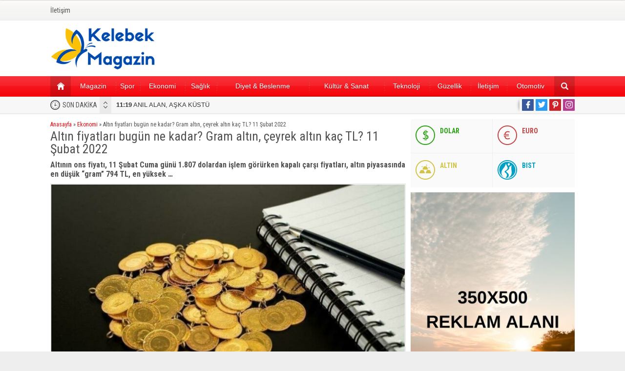

--- FILE ---
content_type: text/html; charset=UTF-8
request_url: https://www.kelebekmagazin.com/altin-fiyatlari-bugun-ne-kadar-gram-altin-ceyrek-altin-kac-tl-11-subat-2022.html
body_size: 11451
content:
<!DOCTYPE html>
<html lang="tr">
<head>
<meta name="viewport" content="initial-scale=1" />
<meta charset="UTF-8" />
<link href="https://fonts.googleapis.com/css?family=Roboto+Condensed:400,400i,700&amp;subset=latin-ext" rel="stylesheet">
<link rel="stylesheet" type="text/css" href="https://www.kelebekmagazin.com/wp-content/themes/poyraz/style.php?color=f5030b" media="all" />
<!--[if lt IE 9]>
<script src="https://www.kelebekmagazin.com/wp-content/themes/poyraz/scripts/html5shiv.js"></script>
<![endif]-->

<link rel="shortcut icon" href="https://www.kelebekmagazin.com/wp-content/themes/poyraz/images/favicon.ico" type="image/x-icon">
<title>Altın fiyatları bugün ne kadar? Gram altın, çeyrek altın kaç TL? 11 Şubat 2022 &#8211; Kelebek Magazin</title>
<meta name='robots' content='max-image-preview:large' />
<link rel='dns-prefetch' href='//www.googletagmanager.com' />
<link rel='dns-prefetch' href='//pagead2.googlesyndication.com' />
<link rel="alternate" title="oEmbed (JSON)" type="application/json+oembed" href="https://www.kelebekmagazin.com/wp-json/oembed/1.0/embed?url=https%3A%2F%2Fwww.kelebekmagazin.com%2Faltin-fiyatlari-bugun-ne-kadar-gram-altin-ceyrek-altin-kac-tl-11-subat-2022.html" />
<link rel="alternate" title="oEmbed (XML)" type="text/xml+oembed" href="https://www.kelebekmagazin.com/wp-json/oembed/1.0/embed?url=https%3A%2F%2Fwww.kelebekmagazin.com%2Faltin-fiyatlari-bugun-ne-kadar-gram-altin-ceyrek-altin-kac-tl-11-subat-2022.html&#038;format=xml" />
<style id='wp-img-auto-sizes-contain-inline-css' type='text/css'>
img:is([sizes=auto i],[sizes^="auto," i]){contain-intrinsic-size:3000px 1500px}
/*# sourceURL=wp-img-auto-sizes-contain-inline-css */
</style>
<style id='wp-emoji-styles-inline-css' type='text/css'>

	img.wp-smiley, img.emoji {
		display: inline !important;
		border: none !important;
		box-shadow: none !important;
		height: 1em !important;
		width: 1em !important;
		margin: 0 0.07em !important;
		vertical-align: -0.1em !important;
		background: none !important;
		padding: 0 !important;
	}
/*# sourceURL=wp-emoji-styles-inline-css */
</style>
<style id='wp-block-library-inline-css' type='text/css'>
:root{--wp-block-synced-color:#7a00df;--wp-block-synced-color--rgb:122,0,223;--wp-bound-block-color:var(--wp-block-synced-color);--wp-editor-canvas-background:#ddd;--wp-admin-theme-color:#007cba;--wp-admin-theme-color--rgb:0,124,186;--wp-admin-theme-color-darker-10:#006ba1;--wp-admin-theme-color-darker-10--rgb:0,107,160.5;--wp-admin-theme-color-darker-20:#005a87;--wp-admin-theme-color-darker-20--rgb:0,90,135;--wp-admin-border-width-focus:2px}@media (min-resolution:192dpi){:root{--wp-admin-border-width-focus:1.5px}}.wp-element-button{cursor:pointer}:root .has-very-light-gray-background-color{background-color:#eee}:root .has-very-dark-gray-background-color{background-color:#313131}:root .has-very-light-gray-color{color:#eee}:root .has-very-dark-gray-color{color:#313131}:root .has-vivid-green-cyan-to-vivid-cyan-blue-gradient-background{background:linear-gradient(135deg,#00d084,#0693e3)}:root .has-purple-crush-gradient-background{background:linear-gradient(135deg,#34e2e4,#4721fb 50%,#ab1dfe)}:root .has-hazy-dawn-gradient-background{background:linear-gradient(135deg,#faaca8,#dad0ec)}:root .has-subdued-olive-gradient-background{background:linear-gradient(135deg,#fafae1,#67a671)}:root .has-atomic-cream-gradient-background{background:linear-gradient(135deg,#fdd79a,#004a59)}:root .has-nightshade-gradient-background{background:linear-gradient(135deg,#330968,#31cdcf)}:root .has-midnight-gradient-background{background:linear-gradient(135deg,#020381,#2874fc)}:root{--wp--preset--font-size--normal:16px;--wp--preset--font-size--huge:42px}.has-regular-font-size{font-size:1em}.has-larger-font-size{font-size:2.625em}.has-normal-font-size{font-size:var(--wp--preset--font-size--normal)}.has-huge-font-size{font-size:var(--wp--preset--font-size--huge)}.has-text-align-center{text-align:center}.has-text-align-left{text-align:left}.has-text-align-right{text-align:right}.has-fit-text{white-space:nowrap!important}#end-resizable-editor-section{display:none}.aligncenter{clear:both}.items-justified-left{justify-content:flex-start}.items-justified-center{justify-content:center}.items-justified-right{justify-content:flex-end}.items-justified-space-between{justify-content:space-between}.screen-reader-text{border:0;clip-path:inset(50%);height:1px;margin:-1px;overflow:hidden;padding:0;position:absolute;width:1px;word-wrap:normal!important}.screen-reader-text:focus{background-color:#ddd;clip-path:none;color:#444;display:block;font-size:1em;height:auto;left:5px;line-height:normal;padding:15px 23px 14px;text-decoration:none;top:5px;width:auto;z-index:100000}html :where(.has-border-color){border-style:solid}html :where([style*=border-top-color]){border-top-style:solid}html :where([style*=border-right-color]){border-right-style:solid}html :where([style*=border-bottom-color]){border-bottom-style:solid}html :where([style*=border-left-color]){border-left-style:solid}html :where([style*=border-width]){border-style:solid}html :where([style*=border-top-width]){border-top-style:solid}html :where([style*=border-right-width]){border-right-style:solid}html :where([style*=border-bottom-width]){border-bottom-style:solid}html :where([style*=border-left-width]){border-left-style:solid}html :where(img[class*=wp-image-]){height:auto;max-width:100%}:where(figure){margin:0 0 1em}html :where(.is-position-sticky){--wp-admin--admin-bar--position-offset:var(--wp-admin--admin-bar--height,0px)}@media screen and (max-width:600px){html :where(.is-position-sticky){--wp-admin--admin-bar--position-offset:0px}}

/*# sourceURL=wp-block-library-inline-css */
</style><style id='global-styles-inline-css' type='text/css'>
:root{--wp--preset--aspect-ratio--square: 1;--wp--preset--aspect-ratio--4-3: 4/3;--wp--preset--aspect-ratio--3-4: 3/4;--wp--preset--aspect-ratio--3-2: 3/2;--wp--preset--aspect-ratio--2-3: 2/3;--wp--preset--aspect-ratio--16-9: 16/9;--wp--preset--aspect-ratio--9-16: 9/16;--wp--preset--color--black: #000000;--wp--preset--color--cyan-bluish-gray: #abb8c3;--wp--preset--color--white: #ffffff;--wp--preset--color--pale-pink: #f78da7;--wp--preset--color--vivid-red: #cf2e2e;--wp--preset--color--luminous-vivid-orange: #ff6900;--wp--preset--color--luminous-vivid-amber: #fcb900;--wp--preset--color--light-green-cyan: #7bdcb5;--wp--preset--color--vivid-green-cyan: #00d084;--wp--preset--color--pale-cyan-blue: #8ed1fc;--wp--preset--color--vivid-cyan-blue: #0693e3;--wp--preset--color--vivid-purple: #9b51e0;--wp--preset--gradient--vivid-cyan-blue-to-vivid-purple: linear-gradient(135deg,rgb(6,147,227) 0%,rgb(155,81,224) 100%);--wp--preset--gradient--light-green-cyan-to-vivid-green-cyan: linear-gradient(135deg,rgb(122,220,180) 0%,rgb(0,208,130) 100%);--wp--preset--gradient--luminous-vivid-amber-to-luminous-vivid-orange: linear-gradient(135deg,rgb(252,185,0) 0%,rgb(255,105,0) 100%);--wp--preset--gradient--luminous-vivid-orange-to-vivid-red: linear-gradient(135deg,rgb(255,105,0) 0%,rgb(207,46,46) 100%);--wp--preset--gradient--very-light-gray-to-cyan-bluish-gray: linear-gradient(135deg,rgb(238,238,238) 0%,rgb(169,184,195) 100%);--wp--preset--gradient--cool-to-warm-spectrum: linear-gradient(135deg,rgb(74,234,220) 0%,rgb(151,120,209) 20%,rgb(207,42,186) 40%,rgb(238,44,130) 60%,rgb(251,105,98) 80%,rgb(254,248,76) 100%);--wp--preset--gradient--blush-light-purple: linear-gradient(135deg,rgb(255,206,236) 0%,rgb(152,150,240) 100%);--wp--preset--gradient--blush-bordeaux: linear-gradient(135deg,rgb(254,205,165) 0%,rgb(254,45,45) 50%,rgb(107,0,62) 100%);--wp--preset--gradient--luminous-dusk: linear-gradient(135deg,rgb(255,203,112) 0%,rgb(199,81,192) 50%,rgb(65,88,208) 100%);--wp--preset--gradient--pale-ocean: linear-gradient(135deg,rgb(255,245,203) 0%,rgb(182,227,212) 50%,rgb(51,167,181) 100%);--wp--preset--gradient--electric-grass: linear-gradient(135deg,rgb(202,248,128) 0%,rgb(113,206,126) 100%);--wp--preset--gradient--midnight: linear-gradient(135deg,rgb(2,3,129) 0%,rgb(40,116,252) 100%);--wp--preset--font-size--small: 13px;--wp--preset--font-size--medium: 20px;--wp--preset--font-size--large: 36px;--wp--preset--font-size--x-large: 42px;--wp--preset--spacing--20: 0.44rem;--wp--preset--spacing--30: 0.67rem;--wp--preset--spacing--40: 1rem;--wp--preset--spacing--50: 1.5rem;--wp--preset--spacing--60: 2.25rem;--wp--preset--spacing--70: 3.38rem;--wp--preset--spacing--80: 5.06rem;--wp--preset--shadow--natural: 6px 6px 9px rgba(0, 0, 0, 0.2);--wp--preset--shadow--deep: 12px 12px 50px rgba(0, 0, 0, 0.4);--wp--preset--shadow--sharp: 6px 6px 0px rgba(0, 0, 0, 0.2);--wp--preset--shadow--outlined: 6px 6px 0px -3px rgb(255, 255, 255), 6px 6px rgb(0, 0, 0);--wp--preset--shadow--crisp: 6px 6px 0px rgb(0, 0, 0);}:where(.is-layout-flex){gap: 0.5em;}:where(.is-layout-grid){gap: 0.5em;}body .is-layout-flex{display: flex;}.is-layout-flex{flex-wrap: wrap;align-items: center;}.is-layout-flex > :is(*, div){margin: 0;}body .is-layout-grid{display: grid;}.is-layout-grid > :is(*, div){margin: 0;}:where(.wp-block-columns.is-layout-flex){gap: 2em;}:where(.wp-block-columns.is-layout-grid){gap: 2em;}:where(.wp-block-post-template.is-layout-flex){gap: 1.25em;}:where(.wp-block-post-template.is-layout-grid){gap: 1.25em;}.has-black-color{color: var(--wp--preset--color--black) !important;}.has-cyan-bluish-gray-color{color: var(--wp--preset--color--cyan-bluish-gray) !important;}.has-white-color{color: var(--wp--preset--color--white) !important;}.has-pale-pink-color{color: var(--wp--preset--color--pale-pink) !important;}.has-vivid-red-color{color: var(--wp--preset--color--vivid-red) !important;}.has-luminous-vivid-orange-color{color: var(--wp--preset--color--luminous-vivid-orange) !important;}.has-luminous-vivid-amber-color{color: var(--wp--preset--color--luminous-vivid-amber) !important;}.has-light-green-cyan-color{color: var(--wp--preset--color--light-green-cyan) !important;}.has-vivid-green-cyan-color{color: var(--wp--preset--color--vivid-green-cyan) !important;}.has-pale-cyan-blue-color{color: var(--wp--preset--color--pale-cyan-blue) !important;}.has-vivid-cyan-blue-color{color: var(--wp--preset--color--vivid-cyan-blue) !important;}.has-vivid-purple-color{color: var(--wp--preset--color--vivid-purple) !important;}.has-black-background-color{background-color: var(--wp--preset--color--black) !important;}.has-cyan-bluish-gray-background-color{background-color: var(--wp--preset--color--cyan-bluish-gray) !important;}.has-white-background-color{background-color: var(--wp--preset--color--white) !important;}.has-pale-pink-background-color{background-color: var(--wp--preset--color--pale-pink) !important;}.has-vivid-red-background-color{background-color: var(--wp--preset--color--vivid-red) !important;}.has-luminous-vivid-orange-background-color{background-color: var(--wp--preset--color--luminous-vivid-orange) !important;}.has-luminous-vivid-amber-background-color{background-color: var(--wp--preset--color--luminous-vivid-amber) !important;}.has-light-green-cyan-background-color{background-color: var(--wp--preset--color--light-green-cyan) !important;}.has-vivid-green-cyan-background-color{background-color: var(--wp--preset--color--vivid-green-cyan) !important;}.has-pale-cyan-blue-background-color{background-color: var(--wp--preset--color--pale-cyan-blue) !important;}.has-vivid-cyan-blue-background-color{background-color: var(--wp--preset--color--vivid-cyan-blue) !important;}.has-vivid-purple-background-color{background-color: var(--wp--preset--color--vivid-purple) !important;}.has-black-border-color{border-color: var(--wp--preset--color--black) !important;}.has-cyan-bluish-gray-border-color{border-color: var(--wp--preset--color--cyan-bluish-gray) !important;}.has-white-border-color{border-color: var(--wp--preset--color--white) !important;}.has-pale-pink-border-color{border-color: var(--wp--preset--color--pale-pink) !important;}.has-vivid-red-border-color{border-color: var(--wp--preset--color--vivid-red) !important;}.has-luminous-vivid-orange-border-color{border-color: var(--wp--preset--color--luminous-vivid-orange) !important;}.has-luminous-vivid-amber-border-color{border-color: var(--wp--preset--color--luminous-vivid-amber) !important;}.has-light-green-cyan-border-color{border-color: var(--wp--preset--color--light-green-cyan) !important;}.has-vivid-green-cyan-border-color{border-color: var(--wp--preset--color--vivid-green-cyan) !important;}.has-pale-cyan-blue-border-color{border-color: var(--wp--preset--color--pale-cyan-blue) !important;}.has-vivid-cyan-blue-border-color{border-color: var(--wp--preset--color--vivid-cyan-blue) !important;}.has-vivid-purple-border-color{border-color: var(--wp--preset--color--vivid-purple) !important;}.has-vivid-cyan-blue-to-vivid-purple-gradient-background{background: var(--wp--preset--gradient--vivid-cyan-blue-to-vivid-purple) !important;}.has-light-green-cyan-to-vivid-green-cyan-gradient-background{background: var(--wp--preset--gradient--light-green-cyan-to-vivid-green-cyan) !important;}.has-luminous-vivid-amber-to-luminous-vivid-orange-gradient-background{background: var(--wp--preset--gradient--luminous-vivid-amber-to-luminous-vivid-orange) !important;}.has-luminous-vivid-orange-to-vivid-red-gradient-background{background: var(--wp--preset--gradient--luminous-vivid-orange-to-vivid-red) !important;}.has-very-light-gray-to-cyan-bluish-gray-gradient-background{background: var(--wp--preset--gradient--very-light-gray-to-cyan-bluish-gray) !important;}.has-cool-to-warm-spectrum-gradient-background{background: var(--wp--preset--gradient--cool-to-warm-spectrum) !important;}.has-blush-light-purple-gradient-background{background: var(--wp--preset--gradient--blush-light-purple) !important;}.has-blush-bordeaux-gradient-background{background: var(--wp--preset--gradient--blush-bordeaux) !important;}.has-luminous-dusk-gradient-background{background: var(--wp--preset--gradient--luminous-dusk) !important;}.has-pale-ocean-gradient-background{background: var(--wp--preset--gradient--pale-ocean) !important;}.has-electric-grass-gradient-background{background: var(--wp--preset--gradient--electric-grass) !important;}.has-midnight-gradient-background{background: var(--wp--preset--gradient--midnight) !important;}.has-small-font-size{font-size: var(--wp--preset--font-size--small) !important;}.has-medium-font-size{font-size: var(--wp--preset--font-size--medium) !important;}.has-large-font-size{font-size: var(--wp--preset--font-size--large) !important;}.has-x-large-font-size{font-size: var(--wp--preset--font-size--x-large) !important;}
/*# sourceURL=global-styles-inline-css */
</style>

<style id='classic-theme-styles-inline-css' type='text/css'>
/*! This file is auto-generated */
.wp-block-button__link{color:#fff;background-color:#32373c;border-radius:9999px;box-shadow:none;text-decoration:none;padding:calc(.667em + 2px) calc(1.333em + 2px);font-size:1.125em}.wp-block-file__button{background:#32373c;color:#fff;text-decoration:none}
/*# sourceURL=/wp-includes/css/classic-themes.min.css */
</style>
<link rel='stylesheet' id='contact-form-7-css' href='https://www.kelebekmagazin.com/wp-content/plugins/contact-form-7/includes/css/styles.css?ver=6.1.4' type='text/css' media='all' />
<script type="text/javascript" src="https://www.kelebekmagazin.com/wp-includes/js/jquery/jquery.min.js?ver=3.7.1" id="jquery-core-js"></script>
<script type="text/javascript" src="https://www.kelebekmagazin.com/wp-includes/js/jquery/jquery-migrate.min.js?ver=3.4.1" id="jquery-migrate-js"></script>

<!-- Site Kit tarafından eklenen Google etiketi (gtag.js) snippet&#039;i -->
<!-- Google Analytics snippet added by Site Kit -->
<script type="text/javascript" src="https://www.googletagmanager.com/gtag/js?id=G-RXTXV3TF44" id="google_gtagjs-js" async></script>
<script type="text/javascript" id="google_gtagjs-js-after">
/* <![CDATA[ */
window.dataLayer = window.dataLayer || [];function gtag(){dataLayer.push(arguments);}
gtag("set","linker",{"domains":["www.kelebekmagazin.com"]});
gtag("js", new Date());
gtag("set", "developer_id.dZTNiMT", true);
gtag("config", "G-RXTXV3TF44");
//# sourceURL=google_gtagjs-js-after
/* ]]> */
</script>
<link rel="https://api.w.org/" href="https://www.kelebekmagazin.com/wp-json/" /><link rel="alternate" title="JSON" type="application/json" href="https://www.kelebekmagazin.com/wp-json/wp/v2/posts/8573" /><link rel="EditURI" type="application/rsd+xml" title="RSD" href="https://www.kelebekmagazin.com/xmlrpc.php?rsd" />
<link rel="canonical" href="https://www.kelebekmagazin.com/altin-fiyatlari-bugun-ne-kadar-gram-altin-ceyrek-altin-kac-tl-11-subat-2022.html" />
<link rel='shortlink' href='https://www.kelebekmagazin.com/?p=8573' />
<meta name="generator" content="Site Kit by Google 1.170.0" />
<!-- Site Kit tarafından eklenen Google AdSense meta etiketleri -->
<meta name="google-adsense-platform-account" content="ca-host-pub-2644536267352236">
<meta name="google-adsense-platform-domain" content="sitekit.withgoogle.com">
<!-- Site Kit tarafından eklenen Google AdSense meta etiketlerine son verin -->

<!-- Google AdSense snippet added by Site Kit -->
<script type="text/javascript" async="async" src="https://pagead2.googlesyndication.com/pagead/js/adsbygoogle.js?client=ca-pub-3559631803056331&amp;host=ca-host-pub-2644536267352236" crossorigin="anonymous"></script>

<!-- End Google AdSense snippet added by Site Kit -->
</head>
<body class="wp-singular post-template-default single single-post postid-8573 single-format-standard wp-theme-poyraz desktop wide" data-nonce="840c501fbd">



<div id="safirPage">




<header>
		<div id="topbar">
		<div class="innerContainer">
			<nav id="topmenu">
				<ul id="menu-ust-menu" class="menu"><li id="menu-item-95023" class="menu-item menu-item-type-post_type menu-item-object-page menu-item-95023"><a href="https://www.kelebekmagazin.com/iletisim">İletişim</a></li>
</ul>			</nav>
					</div>
	</div>
	
	<div id="header-cont">
		<div class="innerContainer">
			<div id="mobileHeader">
				<div class="toggleMenu"></div>
				<div id="header-logo">
									<span><a href="https://www.kelebekmagazin.com"><img src="https://www.kelebekmagazin.com/wp-content/uploads/2024/03/kelebek-magazin.png" alt="Kelebek Magazin" title="Kelebek Magazin - Anasayfa" width="300" height="123" /></a></span>				</div>
				<div class="searchButton"></div>
			</div>
					</div>
	</div>

	<div id="searchbox">
		<span class="close"></span>
		<form method="get" action="https://www.kelebekmagazin.com">
			<input type="text" name="s" placeholder="Arama" />
			<button></button>
		</form>
	</div>
</header>

<div id="overlay"></div>

<div id="hamburgermenu">
	<div class="logoBlock">
		<a href="https://www.kelebekmagazin.com"><img src="https://www.kelebekmagazin.com/wp-content/uploads/2024/03/kelebek-magazin.png" alt="Kelebek Magazin" title="Kelebek Magazin - Anasayfa" /></a>
		<span class="close"></span>
	</div>
	<div id="mobileSocial">
		<ul class="safirSocial">
	<li class="facebook">
			<a rel="external" href="#" title="Sitemizi Facebook üzerinden takip edin"></a></li><li class="twitter">
			<a rel="external" href="#" title="Sitemizi Twitter üzerinden takip edin"></a></li><li class="pinterest">
			<a rel="external" href="#" title="Sitemizi Pinterest üzerinden takip edin"></a></li><li class="instagram">
			<a rel="external" href="#" title="Sitemizi Instagram üzerinden takip edin"></a></li></ul>
	</div>

	<div id="mobilemenuContainer">
		<div id="mobilemenu">
			<ul id="menu-mobil-menu" class="menu"><li id="menu-item-95001" class="menu-item menu-item-type-custom menu-item-object-custom current-menu-item current_page_item menu-item-home menu-item-95001"><a href="https://www.kelebekmagazin.com/" aria-current="page">Ana Menü</a></li>
<li id="menu-item-95010" class="menu-item menu-item-type-taxonomy menu-item-object-category menu-item-95010"><a href="https://www.kelebekmagazin.com/category/magazin">Magazin</a></li>
<li id="menu-item-95005" class="menu-item menu-item-type-taxonomy menu-item-object-category menu-item-95005"><a href="https://www.kelebekmagazin.com/category/ekonomi">Ekonomi</a></li>
<li id="menu-item-95013" class="menu-item menu-item-type-taxonomy menu-item-object-category menu-item-95013"><a href="https://www.kelebekmagazin.com/category/saglik">Sağlık</a></li>
<li id="menu-item-95015" class="menu-item menu-item-type-taxonomy menu-item-object-category menu-item-95015"><a href="https://www.kelebekmagazin.com/category/spor">Spor</a></li>
<li id="menu-item-95009" class="menu-item menu-item-type-taxonomy menu-item-object-category menu-item-95009"><a href="https://www.kelebekmagazin.com/category/kultur-sanat">Kültür &amp; Sanat</a></li>
<li id="menu-item-95016" class="menu-item menu-item-type-taxonomy menu-item-object-category menu-item-95016"><a href="https://www.kelebekmagazin.com/category/teknoloji">Teknoloji</a></li>
<li id="menu-item-95008" class="menu-item menu-item-type-taxonomy menu-item-object-category menu-item-95008"><a href="https://www.kelebekmagazin.com/category/guzellik">Güzellik</a></li>
<li id="menu-item-95012" class="menu-item menu-item-type-taxonomy menu-item-object-category menu-item-95012"><a href="https://www.kelebekmagazin.com/category/otomotiv">Otomotiv</a></li>
<li id="menu-item-95003" class="menu-item menu-item-type-taxonomy menu-item-object-category menu-item-95003"><a href="https://www.kelebekmagazin.com/category/diyet-beslenme">Diyet &amp; Beslenme</a></li>
<li id="menu-item-95011" class="menu-item menu-item-type-taxonomy menu-item-object-category menu-item-95011"><a href="https://www.kelebekmagazin.com/category/moda">Moda</a></li>
<li id="menu-item-95014" class="menu-item menu-item-type-taxonomy menu-item-object-category menu-item-95014"><a href="https://www.kelebekmagazin.com/category/seyehat">Seyehat</a></li>
<li id="menu-item-95022" class="menu-item menu-item-type-post_type menu-item-object-page menu-item-95022"><a href="https://www.kelebekmagazin.com/burclar">Burçlar</a></li>
<li id="menu-item-95019" class="menu-item menu-item-type-post_type menu-item-object-page menu-item-95019"><a href="https://www.kelebekmagazin.com/iletisim">İletişim</a></li>
<li id="menu-item-128725" class="menu-item menu-item-type-post_type menu-item-object-page menu-item-128725"><a href="https://www.kelebekmagazin.com/kunye">Künye</a></li>
</ul>		</div>
	</div>
</div>


<nav id="mainMenu" class="withsearch">
	<div id="menuGroup">
		<div class="inner">
			<div class="innerContainer" style="overflow:visible">
				<div id="menu">
					<div class="table">
						<ul id="menu-ana-menu" class="menu"><li id="menu-item-109" class="menu-item menu-item-type-custom menu-item-object-custom current-menu-item current_page_item menu-item-home menu-item-109"><a href="https://www.kelebekmagazin.com/" aria-current="page">ANA SAYFA</a></li>
<li id="menu-item-103" class="menu-item menu-item-type-taxonomy menu-item-object-category menu-item-103"><a href="https://www.kelebekmagazin.com/category/magazin">Magazin</a></li>
<li id="menu-item-106" class="menu-item menu-item-type-taxonomy menu-item-object-category menu-item-106"><a href="https://www.kelebekmagazin.com/category/spor">Spor</a></li>
<li id="menu-item-99" class="menu-item menu-item-type-taxonomy menu-item-object-category menu-item-99"><a href="https://www.kelebekmagazin.com/category/ekonomi">Ekonomi</a></li>
<li id="menu-item-105" class="menu-item menu-item-type-taxonomy menu-item-object-category menu-item-105"><a href="https://www.kelebekmagazin.com/category/saglik">Sağlık</a></li>
<li id="menu-item-98" class="menu-item menu-item-type-taxonomy menu-item-object-category menu-item-98"><a href="https://www.kelebekmagazin.com/category/diyet-beslenme">Diyet &amp; Beslenme</a></li>
<li id="menu-item-102" class="menu-item menu-item-type-taxonomy menu-item-object-category menu-item-102"><a href="https://www.kelebekmagazin.com/category/kultur-sanat">Kültür &amp; Sanat</a></li>
<li id="menu-item-107" class="menu-item menu-item-type-taxonomy menu-item-object-category menu-item-107"><a href="https://www.kelebekmagazin.com/category/teknoloji">Teknoloji</a></li>
<li id="menu-item-101" class="menu-item menu-item-type-taxonomy menu-item-object-category menu-item-101"><a href="https://www.kelebekmagazin.com/category/guzellik">Güzellik</a></li>
<li id="menu-item-94988" class="menu-item menu-item-type-post_type menu-item-object-page menu-item-94988"><a href="https://www.kelebekmagazin.com/iletisim">İletişim</a></li>
<li id="menu-item-128726" class="menu-item menu-item-type-taxonomy menu-item-object-category menu-item-128726"><a href="https://www.kelebekmagazin.com/category/otomotiv">Otomotiv</a></li>
</ul>					</div>
				</div>
								<div class="searchIcon" title="Arama yapmak için tıklayın"></div>
								<div style="clear:both"></div>
			</div>
		</div>
	</div>
	<div class="innerContainer search">
		<div id="safirSearch">
			<form method="get" action="https://www.kelebekmagazin.com">
				<input type="text" name="s" id="s" placeholder="Sitede Arama Yap" />
				<button></button>
			</form>
		</div>
	</div>
</nav>

<div id="breakingGroup">
	<div class="innerContainer">
			<div id="breaking">
		<div class="title">SON DAKİKA</div>
		<div class="titles">
			<div class="scroll">
											<p><a href="https://www.kelebekmagazin.com/anil-alan-aska-kustu.html"><strong>11:19</strong> ANIL ALAN, AŞKA KÜSTÜ</a></p>
														<p><a href="https://www.kelebekmagazin.com/muzik-kendimi-en-durust-ifade-edebildigim-alan.html"><strong>11:18</strong> MÜZİK, KENDİMİ EN DÜRÜST İFADE EDEBİLDİĞİM ALAN</a></p>
														<p><a href="https://www.kelebekmagazin.com/aratatilde-renkli-etkinlik.html"><strong>12:09</strong> ARATATİLDE  RENKLİ ETKİNLİK</a></p>
														<p><a href="https://www.kelebekmagazin.com/nilay-dorsaya-hollywood-isiltisi.html"><strong>07:30</strong> NİLAY DORSA’YA HOLLYWOOD IŞILTISI</a></p>
														<p><a href="https://www.kelebekmagazin.com/fulin-uluslararasi-marka-projesiyle-sasirtacak.html"><strong>08:11</strong> FULİN, ULUSLARARASI MARKA PROJESİYLE ŞAŞIRTACAK</a></p>
														<p><a href="https://www.kelebekmagazin.com/bu-kadarmis.html"><strong>08:10</strong> BU KADARMIŞ</a></p>
														<p><a href="https://www.kelebekmagazin.com/serdar-ortacin-sesiyle-yeniden.html"><strong>08:09</strong> SERDAR ORTAÇ’IN SESİYLE YENİDEN</a></p>
														<p><a href="https://www.kelebekmagazin.com/melike-cemin-yeni-sarkisi.html"><strong>08:08</strong> MELİKE CEM’İN YENİ ŞARKISI</a></p>
														<p><a href="https://www.kelebekmagazin.com/evlilige-tovbe-ettim.html"><strong>08:07</strong> EVLİLİĞE TÖVBE ETTİM</a></p>
														<p><a href="https://www.kelebekmagazin.com/giydigim-1-milyonuncu-gelinlik-olabilir-hayalimde-bir-model-yok.html"><strong>08:06</strong> GİYDİĞİM 1 MİLYONUNCU GELİNLİK OLABİLİR, HAYALİMDE BİR MODEL YOK”</a></p>
										</div>
		</div>
	</div>
				<div id="breakSocial">
			<ul class="safirSocial">
	<li class="facebook">
			<a rel="external" href="#" title="Sitemizi Facebook üzerinden takip edin"></a></li><li class="twitter">
			<a rel="external" href="#" title="Sitemizi Twitter üzerinden takip edin"></a></li><li class="pinterest">
			<a rel="external" href="#" title="Sitemizi Pinterest üzerinden takip edin"></a></li><li class="instagram">
			<a rel="external" href="#" title="Sitemizi Instagram üzerinden takip edin"></a></li></ul>
		</div>
			</div>
</div>

<div id="wrapper">
	<div class="innerContainer">
							<div id="main">
				<div id="content" >
		<div id="single">

		<div id="breadcrumb">
		<div><span><a class="crumbs-home" href="https://www.kelebekmagazin.com">Anasayfa</a></span> <span class="delimiter">&raquo;</span> <span><a href="https://www.kelebekmagazin.com/category/ekonomi">Ekonomi</a></span> <span class="delimiter">&raquo;</span> <span class="current">Altın fiyatları bugün ne kadar? Gram altın, çeyrek altın kaç TL? 11 Şubat 2022</span></div>	</div>
	
	<h1 class="mainHeading">Altın fiyatları bugün ne kadar? Gram altın, çeyrek altın kaç TL? 11 Şubat 2022</h1>

			<div class="excerpt"><p>Altının ons fiyatı, 11 Şubat Cuma günü 1.807 dolardan işlem görürken kapalı çarşı fiyatları, altın piyasasında en düşük “gram” 794 TL, en yüksek &#8230;</p>
</div>
	
					<div id="singleBlock" class="type1">
					<div class="thumb">
						<img src="https://www.kelebekmagazin.com/wp-content/themes/poyraz/images/noimage.png" data-src="https://www.kelebekmagazin.com/wp-content/uploads/2022/02/altin-fiyatlari-bugun-ne-kadar-gram-altin-ceyrek-altin-kac-tl-11-subat-2022-jCBKU2tH-728x410.jpg" class="lazy" alt="Altın fiyatları bugün ne kadar? Gram altın, çeyrek altın kaç TL? 11 Şubat 2022" width="728" height="410" />					</div>

					<ul class="metaBox">
						<li class="category"><span class="icon"></span><a href="https://www.kelebekmagazin.com/category/ekonomi" >Ekonomi</a></li>
									<li class="fontplus sizing"><span class="icon"></span></li>
					<li class="fontminus sizing"><span class="icon"></span></li>
				</ul>

									</div>
			
	<div id="singleContent" class="reading">
		<p><img decoding="async" src="https://i01.sozcucdn.com/wp-content/uploads/2022/02/11/iecrop/altin-fiyatlari-shu__16_9_1643355808_16_9_1643957951_16_9_1644563749.jpg" /></p>
<p><b>Altının ons fiyatı, 11 Şubat Cuma günü 1.807 dolardan işlem görürken kapalı çarşı fiyatları, altın piyasasında en düşük “gram” 794 TL, en yüksek “cumhuriyet altını” 5.354 TL.</b></p>
<p>Gram/Altın&#8217;da dün kar satışları etkili olurken, %0.55 oranından düşüş ile 793.70 TL seviyesinden kapanış gerçekleşti. Dün etkili olan satışlar sonrasında kısa vadeli yükselen kanal destek kırıldı.</p>
<p><b></b></p>
<p><strong>Gram altın ne kadar?</strong></p>
<p>Gram altın, alış 788 TL, satış 794 TL. Geçen hafta gram altının satış değeri 787 TL. Fiyatlarda 7 lira yükseliş gerçekleşti.</p>
<p><strong>10 gram altın ne kadar?</strong></p>
<p>10 gram altın, 11 Şubat 2022 Cuma günü 7.937 TL’den işlem görmektedir.</p>
<p><strong>Çeyrek altın ne kadar?</strong></p>
<p>Çeyrek altın, alış 1.287 TL, satış 1.313 TL. Geçen hafta çeyrek altının satış değeri 1.301 TL. Fiyatlarda 12 lira yükseliş gerçekleşti.</p>
<p><strong>Cumhuriyet altını ne kadar?</strong></p>
<p>Cumhuriyet altını, alış 5.300 TL, satış 5.354 TL. Geçen hafta Cumhuriyet altını satış değeri 5.303 TL. Fiyatlarda 51 yükseliş gerçekleşti.</p>
<p><strong>Yarım altın ne kadar?</strong></p>
<p>Yarım altın, alış 2.574 TL, satış 2.626 TL. Geçen hafta yarım altının satış değeri 2.603 TL. Fiyatlarda 23 lira yükseliş gerçekleşti.</p>
<p><strong>Tam altın ne kadar?</strong></p>
<p>Tam altın, alış 5.201 TL, satış 5.254 TL. Geçen hafta tam altının satış 5.207 TL. Fiyatlarda 47 lira yükseliş gerçekleşti.</p>
<p><strong>Reşat altın ne kadar?</strong></p>
<p>Reşat altın, alış 5.189 TL, satış 5.241 TL. Geçen hafta reşat altının satış değeri 5.195 TL. Fiyatlarda 46 lira yükseliş gerçekleşti.</p>
<p><strong>ALTIN YORUMLARI 11 ŞUBAT 2022</strong></p>
<p>Ekonomi uzmanlarının 11 Şubat 2022 altın yorumları: Bugün ons altında ve kurda yatay fiyatlamaların devam edeceğini yurt içinde sanayi üretimi, cari denge ile birlikte akşam saatlerinde Fitch Türkiye değerlendirmesi takip edilecek. Yaşanacak gelişmeler çerçevesinde gram altında 800 ve 820 TL seviyesi direnç, 790 TL ve 780 TL seviyesi ise destek olarak takip edilebilir.</p>
			</div>

	<div id="page-links">
			</div>

	
		<div class="tags">
		<div class="title">ETİKETLER: </div>
		<a href="https://www.kelebekmagazin.com/tag/altin" rel="tag">altın</a><a href="https://www.kelebekmagazin.com/tag/altin-ne-kadar" rel="tag">Altın Ne Kadar</a><a href="https://www.kelebekmagazin.com/tag/degeri" rel="tag">Değeri</a><a href="https://www.kelebekmagazin.com/tag/gram" rel="tag">Gram</a>	</div>
	
		<div class="safirShare">
		<div class="arrow"></div>
		<div class="title">BU KONUYU SOSYAL MEDYA HESAPLARINDA PAYLAŞ</div>
		<div class="buttons">
	<iframe src="//www.facebook.com/plugins/like.php?href=https://www.kelebekmagazin.com/altin-fiyatlari-bugun-ne-kadar-gram-altin-ceyrek-altin-kac-tl-11-subat-2022.html&amp;send=false&amp;layout=button_count&amp;width=130&amp;show_faces=false&amp;font=arial&amp;colorscheme=light&amp;action=like&amp;height=21&amp;" scrolling="no" frameborder="0" style="border:none; overflow:hidden; width:100px; height:20px;" allowTransparency="true"></iframe>

	<script>!function(d,s,id){var js,fjs=d.getElementsByTagName(s)[0];if(!d.getElementById(id)){js=d.createElement(s);js.id=id;js.src="//platform.twitter.com/widgets.js";fjs.parentNode.insertBefore(js,fjs);}}(document,"script","twitter-wjs");</script>
	<a style="float:left;" href="https://twitter.com/share" class="twitter-share-button" data-url="https://www.kelebekmagazin.com/altin-fiyatlari-bugun-ne-kadar-gram-altin-ceyrek-altin-kac-tl-11-subat-2022.html" data-lang="tr">Tweetle</a>

</div>
	</div>
	
		<div class="slider2Widget shiftBottom">
					<div class="widgetContent">
				<div class="items">
											<div class="item">
							<div class="thumb">
								<a href="https://www.kelebekmagazin.com/muzik-kendimi-en-durust-ifade-edebildigim-alan.html">
									<img src="https://www.kelebekmagazin.com/wp-content/themes/poyraz/images/noimage.png" data-src="https://www.kelebekmagazin.com/wp-content/uploads/2026/01/WhatsApp-Image-2026-01-24-at-02.21.02-728x335.jpeg" class="lazy" alt="MÜZİK, KENDİMİ EN DÜRÜST İFADE EDEBİLDİĞİM ALAN" width="728" height="335" />								</a>
							</div>
													</div>
												<div class="item">
							<div class="thumb">
								<a href="https://www.kelebekmagazin.com/aratatilde-renkli-etkinlik.html">
									<img src="https://www.kelebekmagazin.com/wp-content/themes/poyraz/images/noimage.png" data-src="https://www.kelebekmagazin.com/wp-content/uploads/2026/01/52636-728x335.png" class="lazy" alt="ARATATİLDE  RENKLİ ETKİNLİK" width="728" height="335" />								</a>
							</div>
													</div>
												<div class="item">
							<div class="thumb">
								<a href="https://www.kelebekmagazin.com/nilay-dorsaya-hollywood-isiltisi.html">
									<img src="https://www.kelebekmagazin.com/wp-content/themes/poyraz/images/noimage.png" data-src="https://www.kelebekmagazin.com/wp-content/uploads/2026/01/Janet-Zeynep-Girgin-NILAY-DORSA-1-728x335.jpg" class="lazy" alt="NİLAY DORSA’YA HOLLYWOOD IŞILTISI" width="728" height="335" />								</a>
							</div>
													</div>
												<div class="item">
							<div class="thumb">
								<a href="https://www.kelebekmagazin.com/fulin-uluslararasi-marka-projesiyle-sasirtacak.html">
									<img src="https://www.kelebekmagazin.com/wp-content/themes/poyraz/images/noimage.png" data-src="https://www.kelebekmagazin.com/wp-content/uploads/2026/01/FULIN4-728x335.jpg" class="lazy" alt="FULİN, ULUSLARARASI MARKA PROJESİYLE ŞAŞIRTACAK" width="728" height="335" />								</a>
							</div>
													</div>
												<div class="item">
							<div class="thumb">
								<a href="https://www.kelebekmagazin.com/bu-kadarmis.html">
									<img src="https://www.kelebekmagazin.com/wp-content/themes/poyraz/images/noimage.png" data-src="https://www.kelebekmagazin.com/wp-content/uploads/2026/01/lkl-728x335.jpg" class="lazy" alt="BU KADARMIŞ" width="728" height="335" />								</a>
							</div>
													</div>
												<div class="item">
							<div class="thumb">
								<a href="https://www.kelebekmagazin.com/serdar-ortacin-sesiyle-yeniden.html">
									<img src="https://www.kelebekmagazin.com/wp-content/themes/poyraz/images/noimage.png" data-src="https://www.kelebekmagazin.com/wp-content/uploads/2026/01/unnamed-728x335.jpg" class="lazy" alt="SERDAR ORTAÇ’IN SESİYLE YENİDEN" width="728" height="335" />								</a>
							</div>
													</div>
												<div class="item">
							<div class="thumb">
								<a href="https://www.kelebekmagazin.com/melike-cemin-yeni-sarkisi.html">
									<img src="https://www.kelebekmagazin.com/wp-content/themes/poyraz/images/noimage.png" data-src="https://www.kelebekmagazin.com/wp-content/uploads/2026/01/t446-728x335.jpg" class="lazy" alt="MELİKE CEM’İN YENİ ŞARKISI" width="728" height="335" />								</a>
							</div>
													</div>
												<div class="item">
							<div class="thumb">
								<a href="https://www.kelebekmagazin.com/evlilige-tovbe-ettim.html">
									<img src="https://www.kelebekmagazin.com/wp-content/themes/poyraz/images/noimage.png" data-src="https://www.kelebekmagazin.com/wp-content/uploads/2026/01/simge-2-728x335.jpg" class="lazy" alt="EVLİLİĞE TÖVBE ETTİM" width="728" height="335" />								</a>
							</div>
													</div>
												<div class="item">
							<div class="thumb">
								<a href="https://www.kelebekmagazin.com/giydigim-1-milyonuncu-gelinlik-olabilir-hayalimde-bir-model-yok.html">
									<img src="https://www.kelebekmagazin.com/wp-content/themes/poyraz/images/noimage.png" data-src="https://www.kelebekmagazin.com/wp-content/uploads/2026/01/fgg-728x335.jpg" class="lazy" alt="GİYDİĞİM 1 MİLYONUNCU GELİNLİK OLABİLİR, HAYALİMDE BİR MODEL YOK”" width="728" height="335" />								</a>
							</div>
													</div>
												<div class="item">
							<div class="thumb">
								<a href="https://www.kelebekmagazin.com/spreyi-bin-500-kisi-uzerinde-test-edildi.html">
									<img src="https://www.kelebekmagazin.com/wp-content/themes/poyraz/images/noimage.png" data-src="https://www.kelebekmagazin.com/wp-content/uploads/2026/01/88986-728x335.jpg" class="lazy" alt="SPREYİ BİN 500 KİŞİ ÜZERİNDE TEST EDİLDİ" width="728" height="335" />								</a>
							</div>
													</div>
										</div>
			</div>
				</div>
	
				<div id="related">
				<div class="altHeading"><div class="icon liste"><span></span></div><span class="title">İLGİNİZİ ÇEKEBİLECEK DİĞER KONULAR</span></div>
				<div class="articleList picture">
					<div class="post-container">
	<div class="post">
		<div class="thumb">
			<a href="https://www.kelebekmagazin.com/koy-evi-sadece-ev-degildir.html">
				<img src="https://www.kelebekmagazin.com/wp-content/themes/poyraz/images/noimage.png" data-src="https://www.kelebekmagazin.com/wp-content/uploads/2026/01/Emrullah-EROL-3-234x132.jpeg" class="lazy" alt="KÖY EVİ SADECE EV DEĞİLDİR" width="234" height="132" />			</a>
		</div>
		<div class="detail">
			<div class="title">
				<a href="https://www.kelebekmagazin.com/koy-evi-sadece-ev-degildir.html">KÖY EVİ SADECE EV DEĞİLDİR</a>
			</div>
		</div>
	</div>
</div><div class="post-container">
	<div class="post">
		<div class="thumb">
			<a href="https://www.kelebekmagazin.com/secim-yarisinda-buyuk-fark.html">
				<img src="https://www.kelebekmagazin.com/wp-content/themes/poyraz/images/noimage.png" data-src="https://www.kelebekmagazin.com/wp-content/uploads/2026/01/1000278473-234x132.jpg" class="lazy" alt="SEÇİM YARIŞINDA BÜYÜK FARK" width="234" height="132" />			</a>
		</div>
		<div class="detail">
			<div class="title">
				<a href="https://www.kelebekmagazin.com/secim-yarisinda-buyuk-fark.html">SEÇİM YARIŞINDA BÜYÜK FARK</a>
			</div>
		</div>
	</div>
</div>				</div>
			</div>
			
	
</div><!--single-->
</div><!--content, single or main-->

<aside>
<div id="panels">
	<div class="currencyWidget sidebarWidget">
	<div class="widgetContent">
		<div class="items">
							<div class="item dollar">
					<div class="icon"></div>
					<div class="info">
						<p class="title">DOLAR</p>
						<p class="value"></p>
					</div>
					<div class="arrow"><span class="arrow-"></span></div>
				</div>
								<div class="item euro">
					<div class="icon"></div>
					<div class="info">
						<p class="title">EURO</p>
						<p class="value"></p>
					</div>
					<div class="arrow"><span class="arrow-"></span></div>
				</div>
								<div class="item gold">
					<div class="icon"></div>
					<div class="info">
						<p class="title">ALTIN</p>
						<p class="value"></p>
					</div>
					<div class="arrow"><span class="arrow-"></span></div>
				</div>
								<div class="item bist">
					<div class="icon"></div>
					<div class="info">
						<p class="title">BIST</p>
						<p class="value"></p>
					</div>
					<div class="arrow"><span class="arrow-"></span></div>
				</div>
						</div>
	</div>
</div>
<div class="adsWidget sidebarWidget"><img src="/wp-content/themes/poyraz/images/350X500.jpg" alt="reklam" width="350" height="500"/></div></div>
</aside>

</div>
<!--main--></div>
<!--innerContainer-->

</div>
<!--wrapper-->

<footer>
	<div class="innerContainer">
				<div class="about">
			<div class="logo">
				<a href="https://www.kelebekmagazin.com"><img src="https://www.kelebekmagazin.com/wp-content/uploads/2024/03/kelebek-magazin.png" alt="Kelebek Magazin" title="Kelebek Magazin - Anasayfa" width="300" height="123"  /></a>
			</div>
			<div class="copyright"></div>
			<div class="footerSocial">
				<ul class="safirSocial">
	<li class="facebook">
			<a rel="external" href="#" title="Sitemizi Facebook üzerinden takip edin"></a></li><li class="twitter">
			<a rel="external" href="#" title="Sitemizi Twitter üzerinden takip edin"></a></li><li class="pinterest">
			<a rel="external" href="#" title="Sitemizi Pinterest üzerinden takip edin"></a></li><li class="instagram">
			<a rel="external" href="#" title="Sitemizi Instagram üzerinden takip edin"></a></li></ul>
			</div>
		</div>
						<div class="footermenu1">
			<nav>
				<div class="header">KURUMSAL</div><ul id="menu-kurumsal" class="menu"><li id="menu-item-970" class="menu-item menu-item-type-post_type menu-item-object-page menu-item-970"><a href="https://www.kelebekmagazin.com/iletisim">İletişim</a></li>
</ul>			</nav>
		</div>
						<div class="footermenu2">
			<nav>
				<ul id="menu-footer-menu-2" class="menu"><li id="menu-item-961" class="menu-item menu-item-type-post_type menu-item-object-page menu-item-961"><a href="https://www.kelebekmagazin.com/gazete-mansetleri">Gazete Manşetleri</a></li>
<li id="menu-item-962" class="menu-item menu-item-type-post_type menu-item-object-page menu-item-962"><a href="https://www.kelebekmagazin.com/burclar">Burçlar</a></li>
<li id="menu-item-963" class="menu-item menu-item-type-post_type menu-item-object-page menu-item-963"><a href="https://www.kelebekmagazin.com/tum-yazarlar">Tüm Yazarlar</a></li>
<li id="menu-item-964" class="menu-item menu-item-type-post_type menu-item-object-page menu-item-964"><a href="https://www.kelebekmagazin.com/sitene-ekle">Sitene Ekle</a></li>
</ul>			</nav>
		</div>
			</div>
		<div class="bottomText">
		<div class="innerContainer">
					</div>
	</div>
	</footer>

</div><!--safirpage-->

<script type="speculationrules">
{"prefetch":[{"source":"document","where":{"and":[{"href_matches":"/*"},{"not":{"href_matches":["/wp-*.php","/wp-admin/*","/wp-content/uploads/*","/wp-content/*","/wp-content/plugins/*","/wp-content/themes/poyraz/*","/*\\?(.+)"]}},{"not":{"selector_matches":"a[rel~=\"nofollow\"]"}},{"not":{"selector_matches":".no-prefetch, .no-prefetch a"}}]},"eagerness":"conservative"}]}
</script>
<script type="text/javascript" src="https://www.kelebekmagazin.com/wp-includes/js/dist/hooks.min.js?ver=dd5603f07f9220ed27f1" id="wp-hooks-js"></script>
<script type="text/javascript" src="https://www.kelebekmagazin.com/wp-includes/js/dist/i18n.min.js?ver=c26c3dc7bed366793375" id="wp-i18n-js"></script>
<script type="text/javascript" id="wp-i18n-js-after">
/* <![CDATA[ */
wp.i18n.setLocaleData( { 'text direction\u0004ltr': [ 'ltr' ] } );
//# sourceURL=wp-i18n-js-after
/* ]]> */
</script>
<script type="text/javascript" src="https://www.kelebekmagazin.com/wp-content/plugins/contact-form-7/includes/swv/js/index.js?ver=6.1.4" id="swv-js"></script>
<script type="text/javascript" id="contact-form-7-js-translations">
/* <![CDATA[ */
( function( domain, translations ) {
	var localeData = translations.locale_data[ domain ] || translations.locale_data.messages;
	localeData[""].domain = domain;
	wp.i18n.setLocaleData( localeData, domain );
} )( "contact-form-7", {"translation-revision-date":"2024-07-22 17:28:11+0000","generator":"GlotPress\/4.0.1","domain":"messages","locale_data":{"messages":{"":{"domain":"messages","plural-forms":"nplurals=2; plural=n > 1;","lang":"tr"},"This contact form is placed in the wrong place.":["Bu ileti\u015fim formu yanl\u0131\u015f yere yerle\u015ftirilmi\u015f."],"Error:":["Hata:"]}},"comment":{"reference":"includes\/js\/index.js"}} );
//# sourceURL=contact-form-7-js-translations
/* ]]> */
</script>
<script type="text/javascript" id="contact-form-7-js-before">
/* <![CDATA[ */
var wpcf7 = {
    "api": {
        "root": "https:\/\/www.kelebekmagazin.com\/wp-json\/",
        "namespace": "contact-form-7\/v1"
    },
    "cached": 1
};
//# sourceURL=contact-form-7-js-before
/* ]]> */
</script>
<script type="text/javascript" src="https://www.kelebekmagazin.com/wp-content/plugins/contact-form-7/includes/js/index.js?ver=6.1.4" id="contact-form-7-js"></script>
<script type="text/javascript" src="https://www.kelebekmagazin.com/wp-content/themes/poyraz/lib/owl-carousel/owl.carousel.min.js" id="sfrowl-js"></script>
<script type="text/javascript" src="https://www.kelebekmagazin.com/wp-content/themes/poyraz/lib/colorpicker/jquery.minicolors.min.js" id="minicolors-js"></script>
<script type="text/javascript" id="sfrscripts-js-extra">
/* <![CDATA[ */
var safirAjax = {"ajaxurl":"https://www.kelebekmagazin.com/wp-admin/admin-ajax.php"};
//# sourceURL=sfrscripts-js-extra
/* ]]> */
</script>
<script type="text/javascript" src="https://www.kelebekmagazin.com/wp-content/themes/poyraz/scripts/scripts.js" id="sfrscripts-js"></script>
<script id="wp-emoji-settings" type="application/json">
{"baseUrl":"https://s.w.org/images/core/emoji/17.0.2/72x72/","ext":".png","svgUrl":"https://s.w.org/images/core/emoji/17.0.2/svg/","svgExt":".svg","source":{"concatemoji":"https://www.kelebekmagazin.com/wp-includes/js/wp-emoji-release.min.js?ver=6.9"}}
</script>
<script type="module">
/* <![CDATA[ */
/*! This file is auto-generated */
const a=JSON.parse(document.getElementById("wp-emoji-settings").textContent),o=(window._wpemojiSettings=a,"wpEmojiSettingsSupports"),s=["flag","emoji"];function i(e){try{var t={supportTests:e,timestamp:(new Date).valueOf()};sessionStorage.setItem(o,JSON.stringify(t))}catch(e){}}function c(e,t,n){e.clearRect(0,0,e.canvas.width,e.canvas.height),e.fillText(t,0,0);t=new Uint32Array(e.getImageData(0,0,e.canvas.width,e.canvas.height).data);e.clearRect(0,0,e.canvas.width,e.canvas.height),e.fillText(n,0,0);const a=new Uint32Array(e.getImageData(0,0,e.canvas.width,e.canvas.height).data);return t.every((e,t)=>e===a[t])}function p(e,t){e.clearRect(0,0,e.canvas.width,e.canvas.height),e.fillText(t,0,0);var n=e.getImageData(16,16,1,1);for(let e=0;e<n.data.length;e++)if(0!==n.data[e])return!1;return!0}function u(e,t,n,a){switch(t){case"flag":return n(e,"\ud83c\udff3\ufe0f\u200d\u26a7\ufe0f","\ud83c\udff3\ufe0f\u200b\u26a7\ufe0f")?!1:!n(e,"\ud83c\udde8\ud83c\uddf6","\ud83c\udde8\u200b\ud83c\uddf6")&&!n(e,"\ud83c\udff4\udb40\udc67\udb40\udc62\udb40\udc65\udb40\udc6e\udb40\udc67\udb40\udc7f","\ud83c\udff4\u200b\udb40\udc67\u200b\udb40\udc62\u200b\udb40\udc65\u200b\udb40\udc6e\u200b\udb40\udc67\u200b\udb40\udc7f");case"emoji":return!a(e,"\ud83e\u1fac8")}return!1}function f(e,t,n,a){let r;const o=(r="undefined"!=typeof WorkerGlobalScope&&self instanceof WorkerGlobalScope?new OffscreenCanvas(300,150):document.createElement("canvas")).getContext("2d",{willReadFrequently:!0}),s=(o.textBaseline="top",o.font="600 32px Arial",{});return e.forEach(e=>{s[e]=t(o,e,n,a)}),s}function r(e){var t=document.createElement("script");t.src=e,t.defer=!0,document.head.appendChild(t)}a.supports={everything:!0,everythingExceptFlag:!0},new Promise(t=>{let n=function(){try{var e=JSON.parse(sessionStorage.getItem(o));if("object"==typeof e&&"number"==typeof e.timestamp&&(new Date).valueOf()<e.timestamp+604800&&"object"==typeof e.supportTests)return e.supportTests}catch(e){}return null}();if(!n){if("undefined"!=typeof Worker&&"undefined"!=typeof OffscreenCanvas&&"undefined"!=typeof URL&&URL.createObjectURL&&"undefined"!=typeof Blob)try{var e="postMessage("+f.toString()+"("+[JSON.stringify(s),u.toString(),c.toString(),p.toString()].join(",")+"));",a=new Blob([e],{type:"text/javascript"});const r=new Worker(URL.createObjectURL(a),{name:"wpTestEmojiSupports"});return void(r.onmessage=e=>{i(n=e.data),r.terminate(),t(n)})}catch(e){}i(n=f(s,u,c,p))}t(n)}).then(e=>{for(const n in e)a.supports[n]=e[n],a.supports.everything=a.supports.everything&&a.supports[n],"flag"!==n&&(a.supports.everythingExceptFlag=a.supports.everythingExceptFlag&&a.supports[n]);var t;a.supports.everythingExceptFlag=a.supports.everythingExceptFlag&&!a.supports.flag,a.supports.everything||((t=a.source||{}).concatemoji?r(t.concatemoji):t.wpemoji&&t.twemoji&&(r(t.twemoji),r(t.wpemoji)))});
//# sourceURL=https://www.kelebekmagazin.com/wp-includes/js/wp-emoji-loader.min.js
/* ]]> */
</script>

<script defer src="https://static.cloudflareinsights.com/beacon.min.js/vcd15cbe7772f49c399c6a5babf22c1241717689176015" integrity="sha512-ZpsOmlRQV6y907TI0dKBHq9Md29nnaEIPlkf84rnaERnq6zvWvPUqr2ft8M1aS28oN72PdrCzSjY4U6VaAw1EQ==" data-cf-beacon='{"version":"2024.11.0","token":"6e3098c59ca547bfabb8f115ac5304db","r":1,"server_timing":{"name":{"cfCacheStatus":true,"cfEdge":true,"cfExtPri":true,"cfL4":true,"cfOrigin":true,"cfSpeedBrain":true},"location_startswith":null}}' crossorigin="anonymous"></script>
</body>
</html>

--- FILE ---
content_type: text/html; charset=utf-8
request_url: https://www.google.com/recaptcha/api2/aframe
body_size: 268
content:
<!DOCTYPE HTML><html><head><meta http-equiv="content-type" content="text/html; charset=UTF-8"></head><body><script nonce="jtG3QSWWgq3tXu08xqSwpw">/** Anti-fraud and anti-abuse applications only. See google.com/recaptcha */ try{var clients={'sodar':'https://pagead2.googlesyndication.com/pagead/sodar?'};window.addEventListener("message",function(a){try{if(a.source===window.parent){var b=JSON.parse(a.data);var c=clients[b['id']];if(c){var d=document.createElement('img');d.src=c+b['params']+'&rc='+(localStorage.getItem("rc::a")?sessionStorage.getItem("rc::b"):"");window.document.body.appendChild(d);sessionStorage.setItem("rc::e",parseInt(sessionStorage.getItem("rc::e")||0)+1);localStorage.setItem("rc::h",'1769409584840');}}}catch(b){}});window.parent.postMessage("_grecaptcha_ready", "*");}catch(b){}</script></body></html>